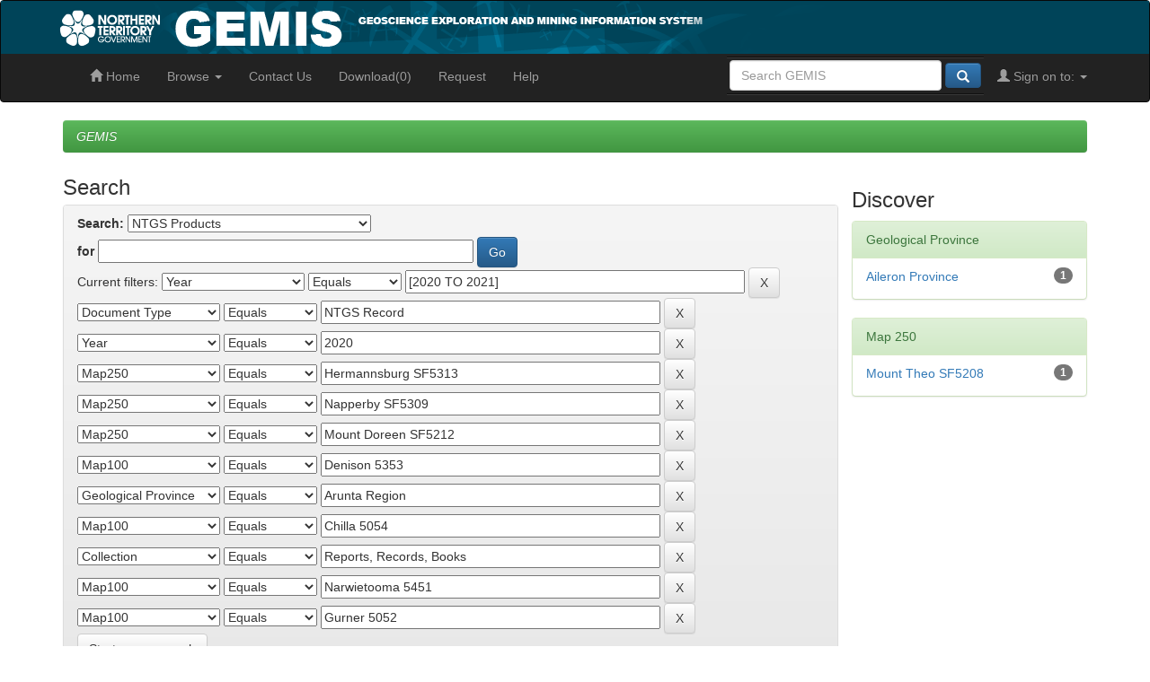

--- FILE ---
content_type: text/html;charset=UTF-8
request_url: https://geoscience.nt.gov.au/gemis/ntgsjspui/handle/1/81425/simple-search?query=&sort_by=score&order=desc&rpp=10&filter_field_1=dateIssued&filter_type_1=equals&filter_value_1=%5B2020+TO+2021%5D&filter_field_2=type&filter_type_2=equals&filter_value_2=NTGS+Record&filter_field_3=dateIssued&filter_type_3=equals&filter_value_3=2020&filter_field_4=isatmap250&filter_type_4=equals&filter_value_4=Hermannsburg+SF5313&filter_field_5=isatmap250&filter_type_5=equals&filter_value_5=Napperby+SF5309&filter_field_6=isatmap250&filter_type_6=equals&filter_value_6=Mount+Doreen+SF5212&filter_field_7=isatmap100&filter_type_7=equals&filter_value_7=Denison+5353&filter_field_8=province&filter_type_8=equals&filter_value_8=Arunta+Region&filter_field_9=isatmap100&filter_type_9=equals&filter_value_9=Chilla+5054&filter_field_10=collectionname&filter_type_10=equals&filter_value_10=Reports%2C+Records%2C+Books&filter_field_11=isatmap100&filter_type_11=equals&filter_value_11=Narwietooma+5451&etal=0&filtername=isatmap100&filterquery=Gurner+5052&filtertype=equals
body_size: 85070
content:


















<!DOCTYPE html PUBLIC "-//W3C//DTD XHTML 1.0 Transitional//EN" "http://www.w3.org/TR/xhtml1/DTD/xhtml1-transitional.dtd">
<html lang="en">
    <head>
        <title>GEMIS: Search</title>
        <meta http-equiv="Content-Type" content="text/html; charset=UTF-8" />
        <meta name="Generator" content="DSpace 6.4" />
        <meta name="viewport" content="width=device-width, initial-scale=1.0" />
        <link rel="shortcut icon" href="/gemis/ntgsjspui/favicon.ico" type="image/x-icon"/>
	<link rel="stylesheet" href="/gemis/ntgsjspui/static/css/jquery-ui/redmond/jquery-ui-1.12.1.css" type="text/css" />
        <link rel="stylesheet" href="/gemis/ntgsjspui/static/css/bootstrap/bootstrap.min.css" type="text/css" />
        <link rel="stylesheet" href="/gemis/ntgsjspui/static/css/bootstrap/bootstrap-theme.min.css" type="text/css" />
        <link rel="stylesheet" href="/gemis/ntgsjspui/static/css/bootstrap/dspace-theme.css" type="text/css" />

<link rel="stylesheet" href="/gemis/ntgsjspui/prosentient.css" type="text/css" />

        <link rel="search" type="application/opensearchdescription+xml" href="/gemis/ntgsjspui/open-search/description.xml" title="GEMIS"/>

        
	<script type='text/javascript' src="/gemis/ntgsjspui/static/js/jquery/jquery-3.4.1.min.js"></script>
	<script type='text/javascript' src='/gemis/ntgsjspui/static/js/jquery/jquery-ui-1.12.1.min.js'></script>
        <script type='text/javascript' src='/gemis/ntgsjspui/static/js/bootstrap/bootstrap.min.js'></script>
        <script type='text/javascript' src='/gemis/ntgsjspui/static/js/holder.js'></script>
        <script type="text/javascript" src="/gemis/ntgsjspui/utils.js"></script>
        <script type="text/javascript" src="/gemis/ntgsjspui/static/js/choice-support.js"> </script>
        <!-- Google tag (gtag.js) -->
<script async src="https://www.googletagmanager.com/gtag/js?id=G-3XN1NC009Q"></script>
<script>
  window.dataLayer = window.dataLayer || [];
  function gtag(){dataLayer.push(arguments);}
  gtag('js', new Date());

  gtag('config', 'G-3XN1NC009Q');
</script>


    
        <script type="text/javascript">
	var jQ = jQuery.noConflict();
	jQ(document).ready(function() {
		jQ( "#spellCheckQuery").click(function(){
			jQ("#query").val(jQ(this).attr('data-spell'));
			jQ("#main-query-submit").click();
		});
		jQ( "#filterquery" )
			.autocomplete({
				source: function( request, response ) {
					jQ.ajax({
						url: "/gemis/ntgsjspui/json/discovery/autocomplete?query=&filter_field_1=dateIssued&filter_type_1=equals&filter_value_1=%5B2020+TO+2021%5D&filter_field_2=type&filter_type_2=equals&filter_value_2=NTGS+Record&filter_field_3=dateIssued&filter_type_3=equals&filter_value_3=2020&filter_field_4=isatmap250&filter_type_4=equals&filter_value_4=Hermannsburg+SF5313&filter_field_5=isatmap250&filter_type_5=equals&filter_value_5=Napperby+SF5309&filter_field_6=isatmap250&filter_type_6=equals&filter_value_6=Mount+Doreen+SF5212&filter_field_7=isatmap100&filter_type_7=equals&filter_value_7=Denison+5353&filter_field_8=province&filter_type_8=equals&filter_value_8=Arunta+Region&filter_field_9=isatmap100&filter_type_9=equals&filter_value_9=Chilla+5054&filter_field_10=collectionname&filter_type_10=equals&filter_value_10=Reports%2C+Records%2C+Books&filter_field_11=isatmap100&filter_type_11=equals&filter_value_11=Narwietooma+5451&filter_field_12=isatmap100&filter_type_12=equals&filter_value_12=Gurner+5052",
						dataType: "json",
						cache: false,
						data: {
							auto_idx: jQ("#filtername").val(),
							auto_query: request.term,
							auto_sort: 'count',
							auto_type: jQ("#filtertype").val(),
							location: '1/81425'	
						},
						success: function( data ) {
							response( jQ.map( data.autocomplete, function( item ) {
								var tmp_val = item.authorityKey;
								if (tmp_val == null || tmp_val == '')
								{
									tmp_val = item.displayedValue;
								}
								return {
									label: escapeHtml(item.displayedValue) + " (" + item.count + ")",
									value: tmp_val
								};
							}))			
						}
					})
				}
			});
	});
	function validateFilters() {
		return document.getElementById("filterquery").value.length > 0;
	}
	// Generic HTML escape utility
	var escapeHtml = s => (s + '').replace(/[&<>"']/g, m => ({
		'&': '&amp;', '<': '&lt;', '>': '&gt;',
		'"': '&quot;', "'": '&#39;'
	})[m]);
</script>
    
    

<!-- HTML5 shim and Respond.js IE8 support of HTML5 elements and media queries -->
<!--[if lt IE 9]>
  <script src="/gemis/ntgsjspui/static/js/html5shiv.js"></script>
  <script src="/gemis/ntgsjspui/static/js/respond.min.js"></script>
<![endif]-->
<!--
#ejb2014 Prosentient cart scripts
-->
<script type="text/javascript"> 
//<![CDATA[


function addtablevalue(chk_id) {
    var checkelementname = "chk" + chk_id;
    //var checkelement = document.getElementsByName(checkelementname);
    var checkelement = document.getElementById(checkelementname);
    var anchorelementname = "pick" + chk_id;
    var sizelementname = "sizeofitem" + chk_id;
    //var anchors = document.getElementsByName(anchorelementname);
    var anchors = document.getElementById(anchorelementname);
    //var sizes = document.getElementsByName(sizelementname);
    var sizes = document.getElementById(sizelementname);
    //var size=sizes[0].innerHTML;
    var size = '';
    if (sizes != null)
       size = sizes.innerHTML;
    //var myAnchor = anchors[0];
    var myAnchor = anchors;
    var bool = checkelement.checked;
    var newEntry = myAnchor + ";" + size + "/////";
    if (bool)
    {
        setCookie(newEntry);
    }
    else    // delete the corresponding entry from the cookie
    {
        delFromCookie(newEntry);
    }
}
function delFromCookie(newEntry)  // also performs  the task of updating the cookie value after deleting individual values
{
    var cookieValue = getCookieValue();
    cookieValue = cookieValue.replace(newEntry, "");
    document.cookie = "itemList=" + escape(cookieValue) + "; path=/gemis/ntgsjspui;   expires=Tue, 19 Jan 2038 03:14:07 GMT;";
}
function setCookie(newEntry)   // also performs the task of updating cookie value with new entries
{
    var cookieValue = getCookieValue();
    if (cookieValue.indexOf(newEntry) === -1)
    {
        cookieValue += newEntry;
        document.cookie = "itemList=" + escape(cookieValue) + "; path=/gemis/ntgsjspui;   expires=Tue, 19 Jan 2038 03:14:07 GMT;";
    }
}
function getCookieValue()
{
     var allCookieValue ="";
    if (document.cookie === "")
        {
            document.cookie = "itemList=" + "" + "; path=/gemis/ntgsjspui;   expires=Tue, 19 Jan 2038 03:14:07 GMT;";
            document.cookie = "requestList=" + "" + "; path=/gemis/ntgsjspui;   expires=Tue, 19 Jan 2038 03:14:07 GMT;";
        }
    else if (document.cookie.indexOf("itemList=")!== -1 && document.cookie.indexOf("requestList=")===-1)
        {
            document.cookie = "requestList=" + "" + "; path=/gemis/ntgsjspui;   expires=Tue, 19 Jan 2038 03:14:07 GMT;";
        }
    else if (document.cookie.indexOf("itemList=") === -1 && document.cookie.indexOf("requestList=") !== -1)
        {
             document.cookie = "itemList=" + "" + "; path=/gemis/ntgsjspui;   expires=Tue, 19 Jan 2038 03:14:07 GMT;";
        }
    else
       {
         // Both cookies exist so do nothing
       }
    allCookieValue = document.cookie;
    var allCookieValueSplitArray = allCookieValue.split(";");
    var cookieValue = "";
     for (var i=0; i<allCookieValueSplitArray.length; i++)
        {
            if (allCookieValueSplitArray[i].indexOf("itemList=")!==-1)
                {
                    cookieValue = allCookieValueSplitArray[i];
                    cookieValue = cookieValue.substr(cookieValue.indexOf("=", 0) + 1, cookieValue.length - cookieValue.indexOf("=", 0) - 1);
                    cookieValue = unescape(cookieValue);
                    break;
                }
            else
                {
                    continue;
                }
        }
    return cookieValue;
}
function showCart() {
    var backUpCookieValue = getCookieValue();
    var cookieValue = getCookieValue();
    var cookieValueArray = cookieValue.split("/////");
    var files = new Array();
    var cart = window.open('', 'cart', 'width=850,height=600, menubar=yes,resize=yes, location=no,scrollbars=yes');   // assigning a window name to the cart window makes it possible for  no more than one instance of the cart to be opened
    cart.focus();                                                                     // sets the focus to the cart window even if it already exists
    cart.document.write("<!DOCTYPE html PUBLIC \"-//W3C//DTD XHTML 1.0 Transitional//EN\" \"http://www.w3.org/TR/xhtml1/DTD/xhtml1-transitional.dtd\">");
    //cart.document.body.innerHTML = '';                                                 // empties the existing cart before starting to write again
    //cart.document.open();
    cart.document.write("<html xmlns=\"http://www.w3.org/1999/xhtml\" lang=\"en\">\n<head>\n<title>\nYour Download Folder\n</title>\n <meta http-equiv=\"Content-Type\" content=\"text/html; charset=UTF-8\" /><link rel=\"javascript\" type=\"text/javascript\" href=\"/gemis/ntgsjspui/cart.js\" /><link rel=\"stylesheet\" type=\"text/css\" href=\"/gemis/ntgsjspui/cartstyle.css\" /></head>");
    var s = cart.document.createElement("script");
    s.type = "text/javascript";
    s.src = "/gemis/ntgsjspui/cart.js";
    s.defer = "defer"
    cart.document.getElementsByTagName("HEAD")[0].appendChild(s);
    cart.document.write("\n<body onload=\"setTimeout(function(){updateLastRow(window)}, 2000);\">\n<div id=\"wrapper\" align =\"center\"><div id=\"header\">\n </div><div id= \"content\" ><button  onclick=\"clearAll(window,'" + backUpCookieValue + "')\"> Clear All </button>\n<button onclick=\"selectAll(window,'" + backUpCookieValue + "')\"> Select All </button>\n<button onclick=\"updateCart()\"> Update Cart </button>\n")
    cart.document.write("<table id=\"cartlistitems\" style=\"table-layout: fixed; word-wrap: break-word;\"><th align =\"center\" width=\"150\"> Select </th> <th align =\"center\" width=\"400\">Filename</th> <th align =\"center\" width=\"250\">Size</th> \n");
    for (var i = 0; i < cookieValueArray.length - 1; i++)
    {
        files[i] = cookieValueArray[i].split(";");
        //alert("file"+i+":"+files[i]);
        // var newEntry = unescape(cookievalueArray[i])+ "/////";
        cart.document.write("<tr><td align =\"center\" ><input type=\"checkbox\" checked id=\"i" + i + "\" onclick=\"cookieManagementFromCart(" + i + ",'" + cookieValueArray[i] + "/////" + "',window)\"></input></td>");
        for (var j = 0; j < 2; j++)
        {
            cart.document.write("<td align =\"center\">");
            if (j == 0)
            {
                var entry = new String(unescape(files[i][j].toString()));
                var displayString = entry.substr(entry.lastIndexOf("/") + 1, entry.length - entry.lastIndexOf("/") - 1);
                cart.document.write(displayString);
            }
            else
            {
                cart.document.write(files[i][j]);
            }
            cart.document.write("</td>");
        }
        cart.document.write("</tr>\n");
    }
    cart.document.write("<tr id=\"finalRow\"><td id=\"displayPermission\" align =\"center\"></td> <td id=\"displayFileCount\" align =\"center\"></td><td id=\"displayTotalSize\" align =\"center\"></td></tr>\n");
    cart.document.write("</table>\n");
    cart.document.write("<form id=\"submitForm\" action=\"/gemis/ntgsjspui/mdownload.jsp\" method=\"post\" onsubmit=\"downloadSelected()\"><input type=\"hidden\" name=\"cookieValueString\"><input  type=\"submit\" name =\"submitButton\" value=\"Download Selected\" disabled=\"disabled\"></form>");
    cart.document.write("<i> <p id=\"disclaimer\">Your cart will automatically empty after a batch of files are downloaded</p></div>\n</div>\n");

   cart.document.write ("<" + "script>\n");





  cart.document.write ("<" + "/script>\n");
cart.document.write ("</body></html>")
    cart.document.close();
    cart.document.forms[0].submitButton.disabled = false; 
   //disclaimerElement.innerHTML = "<i>**** Please keep your download to a maximum of " + maxFiles + " files and a maximum size of " + maxSize + " mB</i>";
	return false;
}
function cookieManagementFromCart(iValue, newEntry, cart)  // performs cookie value and final row updatation as each checkbox on the cart gets checked/unchecked
{
    var newWindow = cart;
    var checkelementname = "i" + iValue;
    var checkelement = cart.document.getElementById(checkelementname);
    var bool = checkelement.checked;
    if (bool)
    {
        setCookie(newEntry);
    }
    else    // delete the corresponding entry from the cookie
    {
        delFromCookie(newEntry);
    }
    updateLastRow(newWindow);
}
function updateCart()
{
    showCart();
}
function clearAll(cart, backUpCookieValue)
{

    var cookieValueArray = backUpCookieValue.split("/////");
    for (var i = 0; i < cookieValueArray.length - 1; i++)
    {
        var checkelementname = "i" + i;
        if (cart.document.getElementById(checkelementname).checked == true)
        {
            cart.document.getElementById(checkelementname).checked = false;
            cookieManagementFromCart(i, cookieValueArray[i] + "/////", cart);
        }
        else
        {
            continue;
        }
    }
}
function selectAll(cart, backUpCookieValue)
{
    var cookieValueArray = backUpCookieValue.split("/////");
    for (var i = 0; i < cookieValueArray.length - 1; i++)
    {
        var checkelementname = "i" + i;
        if (cart.document.getElementById(checkelementname).checked == true)
        {
            continue;
        }
        else
        {
            cart.document.getElementById(checkelementname).checked = true;
            cookieManagementFromCart(i, cookieValueArray[i] + "/////", cart)
        }
    }
}

function dspacePageSelectAll()
{
    var i=0;
    for(i=0; ; i++)
        {
            var assignedId= "chk"+i;
           alert(assignedId);
            //alert(document.getElementById(assignedId));
            var checkElement = document.getElementById(assignedId);
            if(checkElement)
                {
                    document.getElementById(assignedId).checked=true;
                    addtablevalue(i);
                }
            else
                {
                    break;
                }
        }
}

function updateLastRow(cart)
{
    cart.document.forms[0].submitButton.disabled = true;
    var maxFiles = 200;
    var maxSize = 1000000;   // give file size in MB
    var totalSize = 0;
    var fileCount = 0;
    var fsizes = new Array();
    var cookieValue = getCookieValue();
    var cookieValueArray = cookieValue.split("/////");
    var files = new Array();
    for (var i = 0; i < cookieValueArray.length - 1; i++)
    {
        fileCount += 1;
        files[i] = cookieValueArray[i].split(";");
        for (var j = 0; j < 2; j++)
        {
            if (j == 0)
            {
                continue;
            }
            else
            {
                fsizes[i] = files[i][j].substring(files[i][j].indexOf(";") + 1, files[i][j].lastIndexOf("B") + 1).split(" ");
                if (fsizes[i][j].toLowerCase() == "mb")
                {
                    totalSize += parseFloat(fsizes[i][0]);
                }
                else
                {
                    if (fsizes[i][j].toLowerCase() == "kb")
                    {
                        totalSize += parseFloat(fsizes[i][0]) / 1000;
                    }
                    else
                    {
                        totalSize += parseFloat(fsizes[i][0]) / 1000000;
                    }
                }
            }
        }
    }
    var lastRowElement = cart.document.getElementById("finalRow");
    var displayPermission = cart.document.getElementById("displayPermission");
    var displayFileCount = cart.document.getElementById("displayFileCount");
    var displayTotalSize = cart.document.getElementById("displayTotalSize");
    //var disclaimerElement = cart.document.getElementById("disclaimer");
    if (fileCount <= maxFiles && totalSize <= maxSize)
    {
        if (fileCount == 0)
        {
            document.forms[0].submitButton.disabled = true;
        }
        else
        {
            document.forms[0].submitButton.disabled = false;
        }
        lastRowElement.style.backgroundColor = "#98C5AB";
        displayPermission.innerHTML = "<b>Allowed</b>";
    }
    else
    {
        document.forms[0].submitButton.disabled = true;
        lastRowElement.style.backgroundColor = "#CE7898";
        displayPermission.innerHTML = "<b>Not Allowed</b>";
    }
    displayFileCount.innerHTML = "<b>Total Files = " + fileCount + "<b>";
    displayTotalSize.innerHTML = "<b>Total Size = " + totalSize.toFixed(2) + " mB<b>";
    //disclaimerElement.innerHTML = "<i>**** Please keep your download to a maximum of " + maxFiles + " files and a maximum size of " + maxSize + " mB</i>";
    return;
}

function downloadSelected()
{
  var lastRowElement = document.getElementById("finalRow");
     if (lastRowElement === null)
         {
             alert("Please wait");
             return false;
         }
    document.forms[0].cookieValueString.value = "";
    var cookieValue = getCookieValue();
    var cookieValueArray = cookieValue.split("/////");
    var files = new Array();
    for (var i = 0; i < cookieValueArray.length - 1; i++)
    {
        files[i] = cookieValueArray[i].split(";");
        for (var j = 0; j < 2; j++)
        {
            if (j == 0)
            {
                document.forms[0].cookieValueString.value += files[i][j] + ";";
            }
            else
            {
                continue;
            }
        }
    }
}

function displayContextSpecificButtons()
{
var divId=document.getElementById("CustomProsentientButtons");
var rowExists = document.getElementById("chk0");
    if (divId)
    {
        if (!rowExists)
        {
                divId.innerHTML="<input type= \"button\"   value =\"Download Selected\" onclick=\"showCart()\">&nbsp;&nbsp;&nbsp;<input type= \"button\"   id=\"btn_addToRequestList\" value =\"Add to Request\" onclick=\"addToRequestList()\">&nbsp;&nbsp;&nbsp;<input type=\"button\" value=\"Clear Requests\" onclick=\"clearRequestListCookie()\"><form style=\"display:inline;\" name=\"requestForm\" action=\"/gemis/ntgsjspui/feedback/form.jsp\" method=\"get\" onsubmit=\"return submitRequestListVariable();\"> <input type=\"hidden\" name=\"requestList\"><input type=\"submit\" value=\"Submit Request\"></form>";
        }
        else
        {
                 divId.innerHTML="<input type= \"button\"   value =\"Download Selected\" onclick=\"showCart()\">&nbsp;&nbsp;&nbsp;<input type= \"button\"   id=\"btn_addToRequestList\" value =\"Add to Request\" onclick=\"addToRequestList()\">&nbsp;&nbsp;&nbsp;<input type=\"button\" value=\"Clear Requests\" onclick=\"clearRequestListCookie()\"><form style=\"display:inline;\" name=\"requestForm\" action=\"/gemis/ntgsjspui/feedback/form.jsp\" method=\"get\" onsubmit=\"return submitRequestListVariable();\">&nbsp; <input type=\"hidden\" name=\"requestList\"><input type=\"submit\" value=\"Review Requests\"></form>";
        }
    }
}


function byPassedSelectAll(changeid, urlList, sizeList)
{
    var urlListArray = urlList.split("__");
    var sizeListArray = sizeList.split("__");
    var newEntry ="";
    var size = "";
    $("#" + changeid).attr('value','Selected');
    $("#" + changeid).css('color','white');
    $("#" + changeid).css('background','#808080');


    for(i=0; i<urlListArray.length -1; i++)
        {
            size = sizeListArray[i]/1000000;
            size = size.toFixed(2);
            size = size + " MB";
            newEntry = urlListArray[i] + ";" + size + "/////";
            //alert("I am going to enter" + newEntry);
            setCookie(newEntry);

            var cookieValue = getCookieValue();
            var cookieValueArray = cookieValue.split("/////");
            $('#cart').text('Download(' +( cookieValueArray.length - 1) + ')');




        }
        var alerted = localStorage.getItem('downloadalert') || '';
        if (alerted != 'yes') {
	alert("Note: Add all files from multiple reports to your download cart by clicking on the 'Select' button in different reports.\n\nClick 'Download' in the top menu to review and download selected files.");
         localStorage.setItem('downloadalert','yes');
        }
}

function addToRequestList()
{
    var allCookieValue ="";
    if (document.cookie === "")
        {
            document.cookie = "itemList=" + "" + "; path=/gemis/ntgsjspui;   expires=Tue, 19 Jan 2038 03:14:07 GMT;";
            document.cookie = "requestList=" + "" + "; path=/gemis/ntgsjspui;   expires=Tue, 19 Jan 2038 03:14:07 GMT;";
        }
    else if (document.cookie.indexOf("itemList=")!== -1 && document.cookie.indexOf("requestList=")===-1)
        {
            document.cookie = "requestList=" + "" + "; path=/gemis/ntgsjspui;   expires=Tue, 19 Jan 2038 03:14:07 GMT;";
        }
    else if (document.cookie.indexOf("itemList=") === -1 && document.cookie.indexOf("requestList=") !== -1)
        {
             document.cookie = "itemList=" + "" + "; path=/gemis/ntgsjspui;   expires=Tue, 19 Jan 2038 03:14:07 GMT;";
        }
    else
       {
         // Both cookies exist so do nothing
       }
    allCookieValue = document.cookie;
    var allCookieValueSplitArray = allCookieValue.split(";");
    var cookieValue="";
    for (var i=0; i<allCookieValueSplitArray.length; i++)
        {
            if (allCookieValueSplitArray[i].indexOf("requestList=")!==-1)
                {
                    cookieValue = allCookieValueSplitArray[i];
                    cookieValue = cookieValue.substr(cookieValue.indexOf("=", 0) + 1, cookieValue.length - cookieValue.indexOf("=", 0) - 1);
                    break;
                }
            else
                {
                    continue;
                }
        }
     var newValue = getNewRequestListEntry();
     if (cookieValue.indexOf(newValue) === -1)
     {
       cookieValue += newValue + "__";
       document.cookie = "requestList=" + cookieValue + "; path=/gemis/ntgsjspui;   expires=Tue, 19 Jan 2038 03:14:07 GMT;";
     }
     //alert("You can add multiple reports to your request cart by clicking on the 'Add to Request' button in different reports.\n\nWhen you've selected all the reports you require click on the 'Submit Request' button, supply your contact details and click 'Send request'\n");          
	alert("Request copies of data or reports that are not scanned or are bigger than 1GB from the InfoCentre.\n\nData from multiple reports can be added to one request.\n\nClick 'Submit Request' to review and send your list.  All copies are free.  Please supply a portable hard drive (HDD) for requests over 60GB.\n\nSmall files can be downloaded by clicking on the file name or you can select multiple files from one or more reports to be saved to a download ZIP file.\n\n");
     return true;
}


// function getNewRequestListEntry()
// {
//     var str = location.toString();
//     var title="";  
//     var metadata ="";
//     var tdElements = document.getElementsByTagName("td");

//          for (var i=0; i<tdElements.length; i++)
//             {
//                   if (tdElements.item(i).className==="metadataFieldLabel" && tdElements.item(i).innerHTML.indexOf("Title:")!==-1 )
//                            {
//                                title = tdElements.item(i+1).innerHTML;
//                                    title = title.replace("&amp;"," and ").replace("?","");
//                                //alert(title);
//                                break;
//                            }
//              }
//         for (var i=0; i<tdElements.length; i++)
//              {
//                        if (tdElements.item(i).className==="metadataFieldLabel" && tdElements.item(i).innerHTML.indexOf("Report id")!==-1 )
//                            {
//                                metadata = tdElements.item(i+1).innerHTML;
//                                //alert(metadata);
//                                break;
//                            }
//               }
// var handle = str.substr(str.indexOf("handle", 0) + 7, str.length);
//       var newEntry= "title=" + title + "handle=" + handle + "metadata=" + metadata;
//       //alert (newEntry);
//       return newEntry;
// }

function getNewRequestListEntry()
{
    var str = location.toString();
    var title="";  
    var metadata ="";
    var tdElements = document.getElementsByTagName("td");

            for (var i=0; i<tdElements.length; i++)
                {
                    if (tdElements.item(i).className=="metadataFieldLabel dc_title")
                        {
                            console.log(tdElements.item(i).innerHTML);
                            title = tdElements.item(i+1).innerHTML;
                            title = title.replace("&amp;"," and ").replace("?","");
                        }
                }
            for (var i=0; i<tdElements.length; i++)
                {
                    if (tdElements.item(i).className==="metadataFieldLabel dc_identifier_govdoc" )
                        {
                            metadata = tdElements.item(i+1).innerHTML;
                        }
                }
    var handle = str.substr(str.indexOf("handle", 0) + 7, str.length);
    var newEntry= "title=" + title + "handle=" + handle + "metadata=" + metadata;
    return newEntry;
}


function submitRequestListVariableCart()
{
    var allCookieValue ="";
    if (document.cookie === "")
        {
            document.cookie = "itemList=" + "" + "; path=/gemis/ntgsjspui;   expires=Tue, 19 Jan 2038 03:14:07 GMT;";
            document.cookie = "requestList=" + "" + "; path=/gemis/ntgsjspui;   expires=Tue, 19 Jan 2038 03:14:07 GMT;";
        }
    else if (document.cookie.indexOf("itemList=")!== -1 && document.cookie.indexOf("requestList=")===-1)
        {
            document.cookie = "requestList=" + "" + "; path=/gemis/ntgsjspui;   expires=Tue, 19 Jan 2038 03:14:07 GMT;";
        }
    else if (document.cookie.indexOf("itemList=") === -1 && document.cookie.indexOf("requestList=") !== -1)
        {
             document.cookie = "itemList=" + "" + "; path=/gemis/ntgsjspui;   expires=Tue, 19 Jan 2038 03:14:07 GMT;";
        }
    else
       {
         // Both cookies exist so do nothing
       }
    allCookieValue = document.cookie;
    var allCookieValueSplitArray = allCookieValue.split(";");
    var cookieValue="";
    for (var i=0; i<allCookieValueSplitArray.length; i++)
        {
            if (allCookieValueSplitArray[i].indexOf("requestList=")!==-1)
                {
                    cookieValue = allCookieValueSplitArray[i];
                    cookieValue = cookieValue.substr(cookieValue.indexOf("=", 0) + 1, cookieValue.length - cookieValue.indexOf("=", 0) - 3);
                    break;
                }
            else
                {
                    continue;
                }
        }
        if (cookieValue === "")
            {
                alert("You have not requested any items. Please add items to your request before submitting.");
                return false;
            }
        else
            {
                document.requestFormCart.requestList.value = cookieValue;
                return true;
            }
                  
}


function submitRequestListVariable()
{
    var allCookieValue ="";
    if (document.cookie === "")
        {
            document.cookie = "itemList=" + "" + "; path=/gemis/ntgsjspui;   expires=Tue, 19 Jan 2038 03:14:07 GMT;";
            document.cookie = "requestList=" + "" + "; path=/gemis/ntgsjspui;   expires=Tue, 19 Jan 2038 03:14:07 GMT;";
        }
    else if (document.cookie.indexOf("itemList=")!== -1 && document.cookie.indexOf("requestList=")===-1)
        {
            document.cookie = "requestList=" + "" + "; path=/gemis/ntgsjspui;   expires=Tue, 19 Jan 2038 03:14:07 GMT;";
        }
    else if (document.cookie.indexOf("itemList=") === -1 && document.cookie.indexOf("requestList=") !== -1)
        {
             document.cookie = "itemList=" + "" + "; path=/gemis/ntgsjspui;   expires=Tue, 19 Jan 2038 03:14:07 GMT;";
        }
    else
       {
         // Both cookies exist so do nothing
       }
    allCookieValue = document.cookie;
    var allCookieValueSplitArray = allCookieValue.split(";");
    var cookieValue="";
    for (var i=0; i<allCookieValueSplitArray.length; i++)
        {
            if (allCookieValueSplitArray[i].indexOf("requestList=")!==-1)
                {
                    cookieValue = allCookieValueSplitArray[i];
                    cookieValue = cookieValue.substr(cookieValue.indexOf("=", 0) + 1, cookieValue.length - cookieValue.indexOf("=", 0) - 3);
                    break;
                }
            else
                {
                    continue;
                }
        }
        if (cookieValue === "")
            {
                alert("You have not requested any items. Please add items to your request before submitting.");
                return false;
            }
        else
            {
                document.requestForm.requestList.value = cookieValue;
                return true;
            }
                  
}
function clearRequestListCookie()   
{
   document.cookie = "requestList=" + "" + "; path=/gemis/ntgsjspui;   expires=Tue, 19 Jan 2038 03:14:07 GMT;";
}

function validateEmailAndClearRequestListCookie()  // called when the feedback form is submitted. Also clears the cookie for future use.
{
    var name = document.getElementById("tname").value;
    var email = document.getElementById("temail").value;
    if (name === "")
        {
            alert("Please enter a valid name");
            return false;
        }
     var mailformat = /^\w+([\.-]?\w+)*@\w+([\.-]?\w+)*(\.\w{2,3})+$/;
    if (email.match(mailformat))
        {
            clearRequestListCookie();
            return true;
        }
    else
        {
            alert("Please enter a valid email address and try again");
            document.requestForm.email.focus();
            return false;
        }
}
//function updateLastRowWithDelay(cart)
//{
//    var newWindow = cart;
//    setTimeout(function(){updateLastRow(newWindow)}, 2000);
//}

//]]>
</script>


<!--
#ejb2014 End Prosentient cart scripts
-->


    </head>

    
    
    <!--  <body class="undernavigation" onload="displayContextSpecificButtons()"> -->
    <body onload="displayContextSpecificButtons()">
<a class="sr-only" href="#content">Skip navigation</a>

							
							


<!-- <header class="navbar navbar-inverse navbar-fixed-top"> -->
<header class="navbar navbar-inverse">    
    

<div id="header" onload="displayContextSpecificButtons()">
  <div class="container">

    <div id="header-left">
        <a href="/gemis/ntgsjspui/community-list" title="GEMIS home">
            <img src="/gemis/ntgsjspui/image/gemislogo.png" style="border:0;margin-left:-15px;" />
        </a>
    </div><!-- /header-left -->
   
    
   </div>
</div>	

    
            <div class="container">
                

























       <div class="navbar-header">
         <button type="button" class="navbar-toggle" data-toggle="collapse" data-target=".navbar-collapse">
           <span class="icon-bar"></span>
           <span class="icon-bar"></span>
           <span class="icon-bar"></span>
         </button>
         <!--
         <a class="navbar-brand" href="/gemis/ntgsjspui/"><img height="25px" src="/gemis/ntgsjspui/image/dspace-logo-only.png" /></a>
         -->
       </div>
       <nav class="collapse navbar-collapse bs-navbar-collapse" role="navigation">
         <ul class="nav navbar-nav">
           <li class=""><a href="/gemis/ntgsjspui/community-list"><span class="glyphicon glyphicon-home"></span> Home</a></li>
                
           <li class="dropdown">
             <a href="#" class="dropdown-toggle" data-toggle="dropdown">Browse <b class="caret"></b></a>
             <ul class="dropdown-menu">
               <li><a href="/gemis/ntgsjspui/community-list">Collections</a></li>
				<li class="divider"></li>
        <li class="dropdown-header">Browse Items by:</li>
				
				
				
				      			<li><a href="/gemis/ntgsjspui/browse?type=corpauthor">Corporate Author</a></li>
					
				      			<li><a href="/gemis/ntgsjspui/browse?type=author">Author</a></li>
					
				      			<li><a href="/gemis/ntgsjspui/browse?type=holder">Title Holder/Company</a></li>
					
				      			<li><a href="/gemis/ntgsjspui/browse?type=subject">Subject</a></li>
					
				      			<li><a href="/gemis/ntgsjspui/browse?type=map100">1:100k mapsheet</a></li>
					
				      			<li><a href="/gemis/ntgsjspui/browse?type=map250">1:250k mapsheet</a></li>
					
				      			<li><a href="/gemis/ntgsjspui/browse?type=drillholename">Drillhole</a></li>
					
				      			<li><a href="/gemis/ntgsjspui/browse?type=province">Geological Province</a></li>
					
				      			<li><a href="/gemis/ntgsjspui/browse?type=mineprospect">Mine or Prospect</a></li>
					
				      			<li><a href="/gemis/ntgsjspui/browse?type=type">Document Type</a></li>
					
				      			<li><a href="/gemis/ntgsjspui/browse?type=mapscale">Map Scale</a></li>
					
				      			<li><a href="/gemis/ntgsjspui/browse?type=bottomholeformation">Bottom Hole Formation</a></li>
					
				      			<li><a href="/gemis/ntgsjspui/browse?type=surveyname">Survey Name</a></li>
					
				      			<li><a href="/gemis/ntgsjspui/browse?type=stratname">Stratigraphic Name</a></li>
					
				    
				

            </ul>
          </li>

	 <li><a href="https://infocentre.altarama.com/reft100.aspx?key=REQU" >Contact Us</a></li>
       <li><a id='cart' href="" onclick="showCart();return false;">Download</a></li>

<li>
         <a href="" onclick="submitRequestListVariableCart();document.getElementById('requestFormCartid').submit();return false;">Request</a>
         <form id="requestFormCartid" name="requestFormCart" action="/gemis/ntgsjspui/feedback/form.jsp" method="get" onsubmit="return submitRequestListVariableCart();">  
		 <input type="hidden" name="requestList" />
		 </form>
		  </li>


          <li class=""><script type="text/javascript">
<!-- Javascript starts here
document.write('<a href="#" onClick="var popupwin = window.open(\'/gemis/ntgsjspui/help/index.html\',\'dspacepopup\',\'height=600,width=550,resizable,scrollbars\');popupwin.focus();return false;">Help<\/a>');
// -->
</script><noscript><a href="/gemis/ntgsjspui/help/index.html" target="dspacepopup">Help</a></noscript></li>
       </ul>

 
 
       <div class="nav navbar-nav navbar-right">
		<ul class="nav navbar-nav navbar-right">
         <li class="dropdown">
         
             <a href="#" class="dropdown-toggle" data-toggle="dropdown"><span class="glyphicon glyphicon-user"></span> Sign on to: <b class="caret"></b></a>
	             
             <ul class="dropdown-menu">
               <li><a href="/gemis/ntgsjspui/mydspace">GEMIS</a></li>
               <li><a href="/gemis/ntgsjspui/subscribe">Receive email<br/>updates</a></li>
               <li><a href="/gemis/ntgsjspui/profile">Edit Profile</a></li>

		
             </ul>
           </li>
          </ul>
          
	
	<form method="get" action="/gemis/ntgsjspui/simple-search" class="navbar-form navbar-right">
	    <div class="form-group">
          <input type="text" class="form-control" placeholder="Search&nbsp;GEMIS" name="query" id="tequery" size="25"/>
        </div>
        <button type="submit" class="btn btn-primary"><span class="glyphicon glyphicon-search"></span></button>

	</form></div>
    </nav>

            </div>

</header>

<main id="content" role="main">




                

<div class="container">
    



  

<ol class="breadcrumb btn-success">

  <li><a href="/gemis/ntgsjspui/">GEMIS</a></li>

</ol>

</div>                



        
<div class="container">

    <div class="row">
    <div class="col-md-9">
	








































    

<h2>Search</h2>

<div class="discovery-search-form panel panel-default row">
    
	<div class="discovery-query panel-heading">
    <form action="simple-search" method="get">
        <label for="tlocation">
         	Search:
        </label>
        <select name="location" id="tlocation">

            <option value="/">All Collections</option>

            <option value="1/81425" selected="selected">
                NTGS Products
            </option>

            <option value="1/81426" >
                AGES abstracts and other papers
            </option>

            <option value="1/81427" >
                Digital Information Packages
            </option>

            <option value="1/81428" >
                Geophysical and Remote Sensing Data
            </option>

            <option value="1/81429" >
                HyLogger Data
            </option>

            <option value="1/81430" >
                Maps and Explanatory Notes
            </option>

            <option value="1/81432" >
                Reports, Records, Books
            </option>

        </select><br/>
        <label for="query">for</label>
        <input type="text" size="50" id="query" name="query" value=""/>
        <input type="submit" id="main-query-submit" class="btn btn-primary" value="Go" />
                  
        <input type="hidden" value="10" name="rpp" />
        <input type="hidden" value="score" name="sort_by" />
        <input type="hidden" value="desc" name="order" />
                                
		<div class="discovery-search-appliedFilters">
		<span>Current filters:</span>
		
			    <select id="filter_field_1" name="filter_field_1">
				<option value="report">Report ID</option><option value="type">Document Type</option><option value="author">Author</option><option value="title">Title</option><option value="drillholename">Drillhole</option><option value="minename">Mine or Prospect</option><option value="subject">Subject</option><option value="holder">Title Holder/Company</option><option value="abstract">Abstract</option><option value="tenure">Tenure</option><option value="stratname">Stratigraphy</option><option value="gisversion">GIS version</option><option value="province">Geological Province</option><option value="isatmap250">Map250</option><option value="isatmap100">Map100</option><option value="dateIssued" selected="selected">Year</option><option value="collectionname">Collection</option><option value="publisher">Publisher</option><option value="dateaccessioned">Date Added</option>
				</select>
				<select id="filter_type_1" name="filter_type_1">
				<option value="equals" selected="selected">Equals</option><option value="contains">Contains</option><option value="authority">ID</option><option value="notequals">Not Equals</option><option value="notcontains">Not Contains</option><option value="notauthority">Not ID</option>
				</select>
				<input type="text" id="filter_value_1" name="filter_value_1" value="[2020&#x20;TO&#x20;2021]" size="45"/>
				<input class="btn btn-default" type="submit" id="submit_filter_remove_1" name="submit_filter_remove_1" value="X" />
				<br/>
				
			    <select id="filter_field_2" name="filter_field_2">
				<option value="report">Report ID</option><option value="type" selected="selected">Document Type</option><option value="author">Author</option><option value="title">Title</option><option value="drillholename">Drillhole</option><option value="minename">Mine or Prospect</option><option value="subject">Subject</option><option value="holder">Title Holder/Company</option><option value="abstract">Abstract</option><option value="tenure">Tenure</option><option value="stratname">Stratigraphy</option><option value="gisversion">GIS version</option><option value="province">Geological Province</option><option value="isatmap250">Map250</option><option value="isatmap100">Map100</option><option value="dateIssued">Year</option><option value="collectionname">Collection</option><option value="publisher">Publisher</option><option value="dateaccessioned">Date Added</option>
				</select>
				<select id="filter_type_2" name="filter_type_2">
				<option value="equals" selected="selected">Equals</option><option value="contains">Contains</option><option value="authority">ID</option><option value="notequals">Not Equals</option><option value="notcontains">Not Contains</option><option value="notauthority">Not ID</option>
				</select>
				<input type="text" id="filter_value_2" name="filter_value_2" value="NTGS&#x20;Record" size="45"/>
				<input class="btn btn-default" type="submit" id="submit_filter_remove_2" name="submit_filter_remove_2" value="X" />
				<br/>
				
			    <select id="filter_field_3" name="filter_field_3">
				<option value="report">Report ID</option><option value="type">Document Type</option><option value="author">Author</option><option value="title">Title</option><option value="drillholename">Drillhole</option><option value="minename">Mine or Prospect</option><option value="subject">Subject</option><option value="holder">Title Holder/Company</option><option value="abstract">Abstract</option><option value="tenure">Tenure</option><option value="stratname">Stratigraphy</option><option value="gisversion">GIS version</option><option value="province">Geological Province</option><option value="isatmap250">Map250</option><option value="isatmap100">Map100</option><option value="dateIssued" selected="selected">Year</option><option value="collectionname">Collection</option><option value="publisher">Publisher</option><option value="dateaccessioned">Date Added</option>
				</select>
				<select id="filter_type_3" name="filter_type_3">
				<option value="equals" selected="selected">Equals</option><option value="contains">Contains</option><option value="authority">ID</option><option value="notequals">Not Equals</option><option value="notcontains">Not Contains</option><option value="notauthority">Not ID</option>
				</select>
				<input type="text" id="filter_value_3" name="filter_value_3" value="2020" size="45"/>
				<input class="btn btn-default" type="submit" id="submit_filter_remove_3" name="submit_filter_remove_3" value="X" />
				<br/>
				
			    <select id="filter_field_4" name="filter_field_4">
				<option value="report">Report ID</option><option value="type">Document Type</option><option value="author">Author</option><option value="title">Title</option><option value="drillholename">Drillhole</option><option value="minename">Mine or Prospect</option><option value="subject">Subject</option><option value="holder">Title Holder/Company</option><option value="abstract">Abstract</option><option value="tenure">Tenure</option><option value="stratname">Stratigraphy</option><option value="gisversion">GIS version</option><option value="province">Geological Province</option><option value="isatmap250" selected="selected">Map250</option><option value="isatmap100">Map100</option><option value="dateIssued">Year</option><option value="collectionname">Collection</option><option value="publisher">Publisher</option><option value="dateaccessioned">Date Added</option>
				</select>
				<select id="filter_type_4" name="filter_type_4">
				<option value="equals" selected="selected">Equals</option><option value="contains">Contains</option><option value="authority">ID</option><option value="notequals">Not Equals</option><option value="notcontains">Not Contains</option><option value="notauthority">Not ID</option>
				</select>
				<input type="text" id="filter_value_4" name="filter_value_4" value="Hermannsburg&#x20;SF5313" size="45"/>
				<input class="btn btn-default" type="submit" id="submit_filter_remove_4" name="submit_filter_remove_4" value="X" />
				<br/>
				
			    <select id="filter_field_5" name="filter_field_5">
				<option value="report">Report ID</option><option value="type">Document Type</option><option value="author">Author</option><option value="title">Title</option><option value="drillholename">Drillhole</option><option value="minename">Mine or Prospect</option><option value="subject">Subject</option><option value="holder">Title Holder/Company</option><option value="abstract">Abstract</option><option value="tenure">Tenure</option><option value="stratname">Stratigraphy</option><option value="gisversion">GIS version</option><option value="province">Geological Province</option><option value="isatmap250" selected="selected">Map250</option><option value="isatmap100">Map100</option><option value="dateIssued">Year</option><option value="collectionname">Collection</option><option value="publisher">Publisher</option><option value="dateaccessioned">Date Added</option>
				</select>
				<select id="filter_type_5" name="filter_type_5">
				<option value="equals" selected="selected">Equals</option><option value="contains">Contains</option><option value="authority">ID</option><option value="notequals">Not Equals</option><option value="notcontains">Not Contains</option><option value="notauthority">Not ID</option>
				</select>
				<input type="text" id="filter_value_5" name="filter_value_5" value="Napperby&#x20;SF5309" size="45"/>
				<input class="btn btn-default" type="submit" id="submit_filter_remove_5" name="submit_filter_remove_5" value="X" />
				<br/>
				
			    <select id="filter_field_6" name="filter_field_6">
				<option value="report">Report ID</option><option value="type">Document Type</option><option value="author">Author</option><option value="title">Title</option><option value="drillholename">Drillhole</option><option value="minename">Mine or Prospect</option><option value="subject">Subject</option><option value="holder">Title Holder/Company</option><option value="abstract">Abstract</option><option value="tenure">Tenure</option><option value="stratname">Stratigraphy</option><option value="gisversion">GIS version</option><option value="province">Geological Province</option><option value="isatmap250" selected="selected">Map250</option><option value="isatmap100">Map100</option><option value="dateIssued">Year</option><option value="collectionname">Collection</option><option value="publisher">Publisher</option><option value="dateaccessioned">Date Added</option>
				</select>
				<select id="filter_type_6" name="filter_type_6">
				<option value="equals" selected="selected">Equals</option><option value="contains">Contains</option><option value="authority">ID</option><option value="notequals">Not Equals</option><option value="notcontains">Not Contains</option><option value="notauthority">Not ID</option>
				</select>
				<input type="text" id="filter_value_6" name="filter_value_6" value="Mount&#x20;Doreen&#x20;SF5212" size="45"/>
				<input class="btn btn-default" type="submit" id="submit_filter_remove_6" name="submit_filter_remove_6" value="X" />
				<br/>
				
			    <select id="filter_field_7" name="filter_field_7">
				<option value="report">Report ID</option><option value="type">Document Type</option><option value="author">Author</option><option value="title">Title</option><option value="drillholename">Drillhole</option><option value="minename">Mine or Prospect</option><option value="subject">Subject</option><option value="holder">Title Holder/Company</option><option value="abstract">Abstract</option><option value="tenure">Tenure</option><option value="stratname">Stratigraphy</option><option value="gisversion">GIS version</option><option value="province">Geological Province</option><option value="isatmap250">Map250</option><option value="isatmap100" selected="selected">Map100</option><option value="dateIssued">Year</option><option value="collectionname">Collection</option><option value="publisher">Publisher</option><option value="dateaccessioned">Date Added</option>
				</select>
				<select id="filter_type_7" name="filter_type_7">
				<option value="equals" selected="selected">Equals</option><option value="contains">Contains</option><option value="authority">ID</option><option value="notequals">Not Equals</option><option value="notcontains">Not Contains</option><option value="notauthority">Not ID</option>
				</select>
				<input type="text" id="filter_value_7" name="filter_value_7" value="Denison&#x20;5353" size="45"/>
				<input class="btn btn-default" type="submit" id="submit_filter_remove_7" name="submit_filter_remove_7" value="X" />
				<br/>
				
			    <select id="filter_field_8" name="filter_field_8">
				<option value="report">Report ID</option><option value="type">Document Type</option><option value="author">Author</option><option value="title">Title</option><option value="drillholename">Drillhole</option><option value="minename">Mine or Prospect</option><option value="subject">Subject</option><option value="holder">Title Holder/Company</option><option value="abstract">Abstract</option><option value="tenure">Tenure</option><option value="stratname">Stratigraphy</option><option value="gisversion">GIS version</option><option value="province" selected="selected">Geological Province</option><option value="isatmap250">Map250</option><option value="isatmap100">Map100</option><option value="dateIssued">Year</option><option value="collectionname">Collection</option><option value="publisher">Publisher</option><option value="dateaccessioned">Date Added</option>
				</select>
				<select id="filter_type_8" name="filter_type_8">
				<option value="equals" selected="selected">Equals</option><option value="contains">Contains</option><option value="authority">ID</option><option value="notequals">Not Equals</option><option value="notcontains">Not Contains</option><option value="notauthority">Not ID</option>
				</select>
				<input type="text" id="filter_value_8" name="filter_value_8" value="Arunta&#x20;Region" size="45"/>
				<input class="btn btn-default" type="submit" id="submit_filter_remove_8" name="submit_filter_remove_8" value="X" />
				<br/>
				
			    <select id="filter_field_9" name="filter_field_9">
				<option value="report">Report ID</option><option value="type">Document Type</option><option value="author">Author</option><option value="title">Title</option><option value="drillholename">Drillhole</option><option value="minename">Mine or Prospect</option><option value="subject">Subject</option><option value="holder">Title Holder/Company</option><option value="abstract">Abstract</option><option value="tenure">Tenure</option><option value="stratname">Stratigraphy</option><option value="gisversion">GIS version</option><option value="province">Geological Province</option><option value="isatmap250">Map250</option><option value="isatmap100" selected="selected">Map100</option><option value="dateIssued">Year</option><option value="collectionname">Collection</option><option value="publisher">Publisher</option><option value="dateaccessioned">Date Added</option>
				</select>
				<select id="filter_type_9" name="filter_type_9">
				<option value="equals" selected="selected">Equals</option><option value="contains">Contains</option><option value="authority">ID</option><option value="notequals">Not Equals</option><option value="notcontains">Not Contains</option><option value="notauthority">Not ID</option>
				</select>
				<input type="text" id="filter_value_9" name="filter_value_9" value="Chilla&#x20;5054" size="45"/>
				<input class="btn btn-default" type="submit" id="submit_filter_remove_9" name="submit_filter_remove_9" value="X" />
				<br/>
				
			    <select id="filter_field_10" name="filter_field_10">
				<option value="report">Report ID</option><option value="type">Document Type</option><option value="author">Author</option><option value="title">Title</option><option value="drillholename">Drillhole</option><option value="minename">Mine or Prospect</option><option value="subject">Subject</option><option value="holder">Title Holder/Company</option><option value="abstract">Abstract</option><option value="tenure">Tenure</option><option value="stratname">Stratigraphy</option><option value="gisversion">GIS version</option><option value="province">Geological Province</option><option value="isatmap250">Map250</option><option value="isatmap100">Map100</option><option value="dateIssued">Year</option><option value="collectionname" selected="selected">Collection</option><option value="publisher">Publisher</option><option value="dateaccessioned">Date Added</option>
				</select>
				<select id="filter_type_10" name="filter_type_10">
				<option value="equals" selected="selected">Equals</option><option value="contains">Contains</option><option value="authority">ID</option><option value="notequals">Not Equals</option><option value="notcontains">Not Contains</option><option value="notauthority">Not ID</option>
				</select>
				<input type="text" id="filter_value_10" name="filter_value_10" value="Reports,&#x20;Records,&#x20;Books" size="45"/>
				<input class="btn btn-default" type="submit" id="submit_filter_remove_10" name="submit_filter_remove_10" value="X" />
				<br/>
				
			    <select id="filter_field_11" name="filter_field_11">
				<option value="report">Report ID</option><option value="type">Document Type</option><option value="author">Author</option><option value="title">Title</option><option value="drillholename">Drillhole</option><option value="minename">Mine or Prospect</option><option value="subject">Subject</option><option value="holder">Title Holder/Company</option><option value="abstract">Abstract</option><option value="tenure">Tenure</option><option value="stratname">Stratigraphy</option><option value="gisversion">GIS version</option><option value="province">Geological Province</option><option value="isatmap250">Map250</option><option value="isatmap100" selected="selected">Map100</option><option value="dateIssued">Year</option><option value="collectionname">Collection</option><option value="publisher">Publisher</option><option value="dateaccessioned">Date Added</option>
				</select>
				<select id="filter_type_11" name="filter_type_11">
				<option value="equals" selected="selected">Equals</option><option value="contains">Contains</option><option value="authority">ID</option><option value="notequals">Not Equals</option><option value="notcontains">Not Contains</option><option value="notauthority">Not ID</option>
				</select>
				<input type="text" id="filter_value_11" name="filter_value_11" value="Narwietooma&#x20;5451" size="45"/>
				<input class="btn btn-default" type="submit" id="submit_filter_remove_11" name="submit_filter_remove_11" value="X" />
				<br/>
				
			    <select id="filter_field_12" name="filter_field_12">
				<option value="report">Report ID</option><option value="type">Document Type</option><option value="author">Author</option><option value="title">Title</option><option value="drillholename">Drillhole</option><option value="minename">Mine or Prospect</option><option value="subject">Subject</option><option value="holder">Title Holder/Company</option><option value="abstract">Abstract</option><option value="tenure">Tenure</option><option value="stratname">Stratigraphy</option><option value="gisversion">GIS version</option><option value="province">Geological Province</option><option value="isatmap250">Map250</option><option value="isatmap100" selected="selected">Map100</option><option value="dateIssued">Year</option><option value="collectionname">Collection</option><option value="publisher">Publisher</option><option value="dateaccessioned">Date Added</option>
				</select>
				<select id="filter_type_12" name="filter_type_12">
				<option value="equals" selected="selected">Equals</option><option value="contains">Contains</option><option value="authority">ID</option><option value="notequals">Not Equals</option><option value="notcontains">Not Contains</option><option value="notauthority">Not ID</option>
				</select>
				<input type="text" id="filter_value_12" name="filter_value_12" value="Gurner&#x20;5052" size="45"/>
				<input class="btn btn-default" type="submit" id="submit_filter_remove_12" name="submit_filter_remove_12" value="X" />
				<br/>
				
		</div>

<a class="btn btn-default" href="/gemis/ntgsjspui/simple-search">Start a new search</a>	
		</form>
		</div>

		<div class="discovery-search-filters panel-body">
		<h5>Add filters:</h5>
		<p class="discovery-search-filters-hint">Use filters to refine the search results.</p>
		<form action="simple-search" method="get">
		<input type="hidden" value="1&#x2F;81425" name="location" />
		<input type="hidden" value="" name="query" />
		
				    <input type="hidden" id="filter_field_1" name="filter_field_1" value="dateIssued" />
					<input type="hidden" id="filter_type_1" name="filter_type_1" value="equals" />
					<input type="hidden" id="filter_value_1" name="filter_value_1" value="[2020&#x20;TO&#x20;2021]" />
					
				    <input type="hidden" id="filter_field_2" name="filter_field_2" value="type" />
					<input type="hidden" id="filter_type_2" name="filter_type_2" value="equals" />
					<input type="hidden" id="filter_value_2" name="filter_value_2" value="NTGS&#x20;Record" />
					
				    <input type="hidden" id="filter_field_3" name="filter_field_3" value="dateIssued" />
					<input type="hidden" id="filter_type_3" name="filter_type_3" value="equals" />
					<input type="hidden" id="filter_value_3" name="filter_value_3" value="2020" />
					
				    <input type="hidden" id="filter_field_4" name="filter_field_4" value="isatmap250" />
					<input type="hidden" id="filter_type_4" name="filter_type_4" value="equals" />
					<input type="hidden" id="filter_value_4" name="filter_value_4" value="Hermannsburg&#x20;SF5313" />
					
				    <input type="hidden" id="filter_field_5" name="filter_field_5" value="isatmap250" />
					<input type="hidden" id="filter_type_5" name="filter_type_5" value="equals" />
					<input type="hidden" id="filter_value_5" name="filter_value_5" value="Napperby&#x20;SF5309" />
					
				    <input type="hidden" id="filter_field_6" name="filter_field_6" value="isatmap250" />
					<input type="hidden" id="filter_type_6" name="filter_type_6" value="equals" />
					<input type="hidden" id="filter_value_6" name="filter_value_6" value="Mount&#x20;Doreen&#x20;SF5212" />
					
				    <input type="hidden" id="filter_field_7" name="filter_field_7" value="isatmap100" />
					<input type="hidden" id="filter_type_7" name="filter_type_7" value="equals" />
					<input type="hidden" id="filter_value_7" name="filter_value_7" value="Denison&#x20;5353" />
					
				    <input type="hidden" id="filter_field_8" name="filter_field_8" value="province" />
					<input type="hidden" id="filter_type_8" name="filter_type_8" value="equals" />
					<input type="hidden" id="filter_value_8" name="filter_value_8" value="Arunta&#x20;Region" />
					
				    <input type="hidden" id="filter_field_9" name="filter_field_9" value="isatmap100" />
					<input type="hidden" id="filter_type_9" name="filter_type_9" value="equals" />
					<input type="hidden" id="filter_value_9" name="filter_value_9" value="Chilla&#x20;5054" />
					
				    <input type="hidden" id="filter_field_10" name="filter_field_10" value="collectionname" />
					<input type="hidden" id="filter_type_10" name="filter_type_10" value="equals" />
					<input type="hidden" id="filter_value_10" name="filter_value_10" value="Reports,&#x20;Records,&#x20;Books" />
					
				    <input type="hidden" id="filter_field_11" name="filter_field_11" value="isatmap100" />
					<input type="hidden" id="filter_type_11" name="filter_type_11" value="equals" />
					<input type="hidden" id="filter_value_11" name="filter_value_11" value="Narwietooma&#x20;5451" />
					
				    <input type="hidden" id="filter_field_12" name="filter_field_12" value="isatmap100" />
					<input type="hidden" id="filter_type_12" name="filter_type_12" value="equals" />
					<input type="hidden" id="filter_value_12" name="filter_value_12" value="Gurner&#x20;5052" />
					
		<select id="filtername" name="filtername">
		<option value="report">Report ID</option><option value="type">Document Type</option><option value="author">Author</option><option value="title">Title</option><option value="drillholename">Drillhole</option><option value="minename">Mine or Prospect</option><option value="subject">Subject</option><option value="holder">Title Holder/Company</option><option value="abstract">Abstract</option><option value="tenure">Tenure</option><option value="stratname">Stratigraphy</option><option value="gisversion">GIS version</option><option value="province">Geological Province</option><option value="isatmap250">Map250</option><option value="isatmap100">Map100</option><option value="dateIssued">Year</option><option value="collectionname">Collection</option><option value="publisher">Publisher</option><option value="dateaccessioned">Date Added</option>
		</select>
		<select id="filtertype" name="filtertype">
		<option value="equals">Equals</option><option value="contains">Contains</option><option value="authority">ID</option><option value="notequals">Not Equals</option><option value="notcontains">Not Contains</option><option value="notauthority">Not ID</option>
		</select>
		<input type="text" id="filterquery" name="filterquery" size="45" required="required" />
		<input type="hidden" value="10" name="rpp" />
		<input type="hidden" value="score" name="sort_by" />
		<input type="hidden" value="desc" name="order" />
		<input class="btn btn-default" type="submit" value="Add" onclick="return validateFilters()" />
		</form>
		</div>        

        
   <div class="discovery-pagination-controls panel-footer">
   <form action="simple-search" method="get">
   <input type="hidden" value="1&#x2F;81425" name="location" />
   <input type="hidden" value="" name="query" />
	
				    <input type="hidden" id="filter_field_1" name="filter_field_1" value="dateIssued" />
					<input type="hidden" id="filter_type_1" name="filter_type_1" value="equals" />
					<input type="hidden" id="filter_value_1" name="filter_value_1" value="[2020&#x20;TO&#x20;2021]" />
					
				    <input type="hidden" id="filter_field_2" name="filter_field_2" value="type" />
					<input type="hidden" id="filter_type_2" name="filter_type_2" value="equals" />
					<input type="hidden" id="filter_value_2" name="filter_value_2" value="NTGS&#x20;Record" />
					
				    <input type="hidden" id="filter_field_3" name="filter_field_3" value="dateIssued" />
					<input type="hidden" id="filter_type_3" name="filter_type_3" value="equals" />
					<input type="hidden" id="filter_value_3" name="filter_value_3" value="2020" />
					
				    <input type="hidden" id="filter_field_4" name="filter_field_4" value="isatmap250" />
					<input type="hidden" id="filter_type_4" name="filter_type_4" value="equals" />
					<input type="hidden" id="filter_value_4" name="filter_value_4" value="Hermannsburg&#x20;SF5313" />
					
				    <input type="hidden" id="filter_field_5" name="filter_field_5" value="isatmap250" />
					<input type="hidden" id="filter_type_5" name="filter_type_5" value="equals" />
					<input type="hidden" id="filter_value_5" name="filter_value_5" value="Napperby&#x20;SF5309" />
					
				    <input type="hidden" id="filter_field_6" name="filter_field_6" value="isatmap250" />
					<input type="hidden" id="filter_type_6" name="filter_type_6" value="equals" />
					<input type="hidden" id="filter_value_6" name="filter_value_6" value="Mount&#x20;Doreen&#x20;SF5212" />
					
				    <input type="hidden" id="filter_field_7" name="filter_field_7" value="isatmap100" />
					<input type="hidden" id="filter_type_7" name="filter_type_7" value="equals" />
					<input type="hidden" id="filter_value_7" name="filter_value_7" value="Denison&#x20;5353" />
					
				    <input type="hidden" id="filter_field_8" name="filter_field_8" value="province" />
					<input type="hidden" id="filter_type_8" name="filter_type_8" value="equals" />
					<input type="hidden" id="filter_value_8" name="filter_value_8" value="Arunta&#x20;Region" />
					
				    <input type="hidden" id="filter_field_9" name="filter_field_9" value="isatmap100" />
					<input type="hidden" id="filter_type_9" name="filter_type_9" value="equals" />
					<input type="hidden" id="filter_value_9" name="filter_value_9" value="Chilla&#x20;5054" />
					
				    <input type="hidden" id="filter_field_10" name="filter_field_10" value="collectionname" />
					<input type="hidden" id="filter_type_10" name="filter_type_10" value="equals" />
					<input type="hidden" id="filter_value_10" name="filter_value_10" value="Reports,&#x20;Records,&#x20;Books" />
					
				    <input type="hidden" id="filter_field_11" name="filter_field_11" value="isatmap100" />
					<input type="hidden" id="filter_type_11" name="filter_type_11" value="equals" />
					<input type="hidden" id="filter_value_11" name="filter_value_11" value="Narwietooma&#x20;5451" />
					
				    <input type="hidden" id="filter_field_12" name="filter_field_12" value="isatmap100" />
					<input type="hidden" id="filter_type_12" name="filter_type_12" value="equals" />
					<input type="hidden" id="filter_value_12" name="filter_value_12" value="Gurner&#x20;5052" />
						
           <label for="rpp">Results/Page</label>
           <select name="rpp" id="rpp">

                   <option value="5" >5</option>

                   <option value="10" selected="selected">10</option>

                   <option value="15" >15</option>

                   <option value="20" >20</option>

                   <option value="25" >25</option>

                   <option value="30" >30</option>

                   <option value="35" >35</option>

                   <option value="40" >40</option>

                   <option value="45" >45</option>

                   <option value="50" >50</option>

                   <option value="55" >55</option>

                   <option value="60" >60</option>

                   <option value="65" >65</option>

                   <option value="70" >70</option>

                   <option value="75" >75</option>

                   <option value="80" >80</option>

                   <option value="85" >85</option>

                   <option value="90" >90</option>

                   <option value="95" >95</option>

                   <option value="100" >100</option>

           </select>
           &nbsp;|&nbsp;

               <label for="sort_by">Sort items by</label>
               <select name="sort_by" id="sort_by">
                   <option value="score">Relevance</option>
 <option value="dc.title_sort" >Title</option> <option value="dc.date.issued_dt" >Year</option> <option value="dc.date.available_dt" >Date Added</option> <option value="dc.identifier.govdoc_sort" >Report ID</option>
               </select>

           <label for="order">In order</label>
           <select name="order" id="order">
               <option value="ASC" >Ascending</option>
               <option value="DESC" selected="selected">Descending</option>
           </select>
           <label for="etal">Authors/record</label>
           <select name="etal" id="etal">

               <option value="0" selected="selected">All</option>
<option value="1" >1</option>
                       <option value="5" >5</option>

                       <option value="10" >10</option>

                       <option value="15" >15</option>

                       <option value="20" >20</option>

                       <option value="25" >25</option>

                       <option value="30" >30</option>

                       <option value="35" >35</option>

                       <option value="40" >40</option>

                       <option value="45" >45</option>

                       <option value="50" >50</option>

           </select>
           <input class="btn btn-default" type="submit" name="submit_search" value="Update" />


</form>
   </div>
</div>   


   <center>
<table style="border:0;"><tbody title="export options"><tr><td>

   <form target="_blank" method="get" action="/gemis/exportsearch.php">
  
                                    <input type="hidden" id="filter_field_1" name="filter_field_1" value="dateIssued" />
                                        <input type="hidden" id="filter_type_1" name="filter_type_1" value="equals" />
                                        <input type="hidden" id="filter_value_1" name="filter_value_1" value="[2020 TO 2021]" />
                                        
                                    <input type="hidden" id="filter_field_2" name="filter_field_2" value="type" />
                                        <input type="hidden" id="filter_type_2" name="filter_type_2" value="equals" />
                                        <input type="hidden" id="filter_value_2" name="filter_value_2" value="NTGS Record" />
                                        
                                    <input type="hidden" id="filter_field_3" name="filter_field_3" value="dateIssued" />
                                        <input type="hidden" id="filter_type_3" name="filter_type_3" value="equals" />
                                        <input type="hidden" id="filter_value_3" name="filter_value_3" value="2020" />
                                        
                                    <input type="hidden" id="filter_field_4" name="filter_field_4" value="isatmap250" />
                                        <input type="hidden" id="filter_type_4" name="filter_type_4" value="equals" />
                                        <input type="hidden" id="filter_value_4" name="filter_value_4" value="Hermannsburg SF5313" />
                                        
                                    <input type="hidden" id="filter_field_5" name="filter_field_5" value="isatmap250" />
                                        <input type="hidden" id="filter_type_5" name="filter_type_5" value="equals" />
                                        <input type="hidden" id="filter_value_5" name="filter_value_5" value="Napperby SF5309" />
                                        
                                    <input type="hidden" id="filter_field_6" name="filter_field_6" value="isatmap250" />
                                        <input type="hidden" id="filter_type_6" name="filter_type_6" value="equals" />
                                        <input type="hidden" id="filter_value_6" name="filter_value_6" value="Mount Doreen SF5212" />
                                        
                                    <input type="hidden" id="filter_field_7" name="filter_field_7" value="isatmap100" />
                                        <input type="hidden" id="filter_type_7" name="filter_type_7" value="equals" />
                                        <input type="hidden" id="filter_value_7" name="filter_value_7" value="Denison 5353" />
                                        
                                    <input type="hidden" id="filter_field_8" name="filter_field_8" value="province" />
                                        <input type="hidden" id="filter_type_8" name="filter_type_8" value="equals" />
                                        <input type="hidden" id="filter_value_8" name="filter_value_8" value="Arunta Region" />
                                        
                                    <input type="hidden" id="filter_field_9" name="filter_field_9" value="isatmap100" />
                                        <input type="hidden" id="filter_type_9" name="filter_type_9" value="equals" />
                                        <input type="hidden" id="filter_value_9" name="filter_value_9" value="Chilla 5054" />
                                        
                                    <input type="hidden" id="filter_field_10" name="filter_field_10" value="collectionname" />
                                        <input type="hidden" id="filter_type_10" name="filter_type_10" value="equals" />
                                        <input type="hidden" id="filter_value_10" name="filter_value_10" value="Reports, Records, Books" />
                                        
                                    <input type="hidden" id="filter_field_11" name="filter_field_11" value="isatmap100" />
                                        <input type="hidden" id="filter_type_11" name="filter_type_11" value="equals" />
                                        <input type="hidden" id="filter_value_11" name="filter_value_11" value="Narwietooma 5451" />
                                        
                                    <input type="hidden" id="filter_field_12" name="filter_field_12" value="isatmap100" />
                                        <input type="hidden" id="filter_type_12" name="filter_type_12" value="equals" />
                                        <input type="hidden" id="filter_value_12" name="filter_value_12" value="Gurner 5052" />
                                        



<input type="hidden" name="query" value="" /><input type="submit" name="submit" value="Save to Endnote/RefWorks" /></form>
</td><td>

    <form target="_blank"  method="get" action="/gemis/exportsearchcsv.php">

<input type="hidden" name="query" value="" />

     
                                    <input type="hidden" id="filter_field_1" name="filter_field_1" value="dateIssued" />
                                        <input type="hidden" id="filter_type_1" name="filter_type_1" value="equals" />
                                        <input type="hidden" id="filter_value_1" name="filter_value_1" value="[2020 TO 2021]" />
                                        
                                    <input type="hidden" id="filter_field_2" name="filter_field_2" value="type" />
                                        <input type="hidden" id="filter_type_2" name="filter_type_2" value="equals" />
                                        <input type="hidden" id="filter_value_2" name="filter_value_2" value="NTGS Record" />
                                        
                                    <input type="hidden" id="filter_field_3" name="filter_field_3" value="dateIssued" />
                                        <input type="hidden" id="filter_type_3" name="filter_type_3" value="equals" />
                                        <input type="hidden" id="filter_value_3" name="filter_value_3" value="2020" />
                                        
                                    <input type="hidden" id="filter_field_4" name="filter_field_4" value="isatmap250" />
                                        <input type="hidden" id="filter_type_4" name="filter_type_4" value="equals" />
                                        <input type="hidden" id="filter_value_4" name="filter_value_4" value="Hermannsburg SF5313" />
                                        
                                    <input type="hidden" id="filter_field_5" name="filter_field_5" value="isatmap250" />
                                        <input type="hidden" id="filter_type_5" name="filter_type_5" value="equals" />
                                        <input type="hidden" id="filter_value_5" name="filter_value_5" value="Napperby SF5309" />
                                        
                                    <input type="hidden" id="filter_field_6" name="filter_field_6" value="isatmap250" />
                                        <input type="hidden" id="filter_type_6" name="filter_type_6" value="equals" />
                                        <input type="hidden" id="filter_value_6" name="filter_value_6" value="Mount Doreen SF5212" />
                                        
                                    <input type="hidden" id="filter_field_7" name="filter_field_7" value="isatmap100" />
                                        <input type="hidden" id="filter_type_7" name="filter_type_7" value="equals" />
                                        <input type="hidden" id="filter_value_7" name="filter_value_7" value="Denison 5353" />
                                        
                                    <input type="hidden" id="filter_field_8" name="filter_field_8" value="province" />
                                        <input type="hidden" id="filter_type_8" name="filter_type_8" value="equals" />
                                        <input type="hidden" id="filter_value_8" name="filter_value_8" value="Arunta Region" />
                                        
                                    <input type="hidden" id="filter_field_9" name="filter_field_9" value="isatmap100" />
                                        <input type="hidden" id="filter_type_9" name="filter_type_9" value="equals" />
                                        <input type="hidden" id="filter_value_9" name="filter_value_9" value="Chilla 5054" />
                                        
                                    <input type="hidden" id="filter_field_10" name="filter_field_10" value="collectionname" />
                                        <input type="hidden" id="filter_type_10" name="filter_type_10" value="equals" />
                                        <input type="hidden" id="filter_value_10" name="filter_value_10" value="Reports, Records, Books" />
                                        
                                    <input type="hidden" id="filter_field_11" name="filter_field_11" value="isatmap100" />
                                        <input type="hidden" id="filter_type_11" name="filter_type_11" value="equals" />
                                        <input type="hidden" id="filter_value_11" name="filter_value_11" value="Narwietooma 5451" />
                                        
                                    <input type="hidden" id="filter_field_12" name="filter_field_12" value="isatmap100" />
                                        <input type="hidden" id="filter_type_12" name="filter_type_12" value="equals" />
                                        <input type="hidden" id="filter_value_12" name="filter_value_12" value="Gurner 5052" />
                                        
<input type="submit" name="submit" value="Save to Excel/CSV" /></form>
</td></tr></tbody></table>
        </center>



<hr/>
<div class="discovery-result-pagination row">

    
	<div class="alert alert-info">Results 1-1 of 1 (Search time: 0.001 seconds).</div>
    <ul class="pagination pull-right">
	<li class="disabled"><span>previous</span></li>
	
	<li class="active"><span>1</span></li>

	<li class="disabled"><span>next</span></li>
	</ul>
<!-- give a content to the div -->
</div>
<div class="discovery-result-results row">





    <div class="panel panel-info">
    <div class="panel-heading">Item hits:</div>
    <table align="center" class="table" summary="This table browses all dspace content">
<tr>
<th id="t1" class="oddRowEvenCol">Year</th><th id="t2" class="oddRowOddCol">Title</th><th id="t3" class="oddRowEvenCol">Title Holder/Company</th><th id="t4" class="oddRowOddCol">Report id</th><th id="t5" class="oddRowEvenCol">Preview</th><th id="t6" class="oddRowEvenCol">Download</th></tr><tr><td headers="t1" class="RowEvenCol" nowrap="nowrap" align="right">2020</td><td headers="t2" class="RowOddCol" ><a href="/gemis/ntgsjspui/handle/1/90549">Summary&#x20;of&#x20;results.&#x20;Joint&#x20;NTGS-GA&#x20;geochronology&#x20;project:&#x20;central&#x20;and&#x20;western&#x20;Aileron&#x20;Province</a></td><td headers="t3" class="RowEvenCol" >-</td><td headers="t4" class="RowOddCol" ><em>NTGS&#x20;Record&#x20;2020-011</em></td><td headers="t5" class="RowEvenCol" ><a href="/gemis/ntgsjspui/handle/1/90549" /><img src="/gemis/ntgsjspui/retrieve/aac747b2-2342-4f78-86f1-cc184d70efad/NTGSRec2020-011.pdf.jpg" alt="NTGSRec2020-011.pdf.jpg" width="56.685715" height="80.0"/ border="0"></a></td><td headers="t5" class="RowOddCol">1 file <br/> <input id="190549" type="button" value="Select" onclick="byPassedSelectAll('190549', '/gemis/ntgsjspui/bitstream/1/90549/3/NTGSRec2020-011.pdf__','14579951__')"/></td></tr>
</table>

    </div>

</div>





<script>
var tdCol = document.getElementById("t5");
if (tdCol != null) {
tdCol.style.visibility = "hidden";
}


</script>














            

	</div>
	<div class="col-md-3">
                    


<h3 class="facets">Discover</h3>
<div id="facets" class="facetsBox">

<div id="facet_province" class="panel panel-success">
	    <div class="panel-heading">Geological Province</div>
	    <ul class="list-group"><li class="list-group-item"><span class="badge">1</span> <a href="/gemis/ntgsjspui/handle/1/81425/simple-search?query=&amp;sort_by=score&amp;order=desc&amp;rpp=10&amp;filter_field_1=dateIssued&amp;filter_type_1=equals&amp;filter_value_1=%5B2020+TO+2021%5D&amp;filter_field_2=type&amp;filter_type_2=equals&amp;filter_value_2=NTGS+Record&amp;filter_field_3=dateIssued&amp;filter_type_3=equals&amp;filter_value_3=2020&amp;filter_field_4=isatmap250&amp;filter_type_4=equals&amp;filter_value_4=Hermannsburg+SF5313&amp;filter_field_5=isatmap250&amp;filter_type_5=equals&amp;filter_value_5=Napperby+SF5309&amp;filter_field_6=isatmap250&amp;filter_type_6=equals&amp;filter_value_6=Mount+Doreen+SF5212&amp;filter_field_7=isatmap100&amp;filter_type_7=equals&amp;filter_value_7=Denison+5353&amp;filter_field_8=province&amp;filter_type_8=equals&amp;filter_value_8=Arunta+Region&amp;filter_field_9=isatmap100&amp;filter_type_9=equals&amp;filter_value_9=Chilla+5054&amp;filter_field_10=collectionname&amp;filter_type_10=equals&amp;filter_value_10=Reports%2C+Records%2C+Books&amp;filter_field_11=isatmap100&amp;filter_type_11=equals&amp;filter_value_11=Narwietooma+5451&amp;filter_field_12=isatmap100&amp;filter_type_12=equals&amp;filter_value_12=Gurner+5052&amp;etal=0&amp;filtername=province&amp;filterquery=Aileron+Province&amp;filtertype=equals"
                title="Filter by Aileron Province">
                Aileron Province</a></li></ul></div><div id="facet_isatmap250" class="panel panel-success">
	    <div class="panel-heading">Map 250</div>
	    <ul class="list-group"><li class="list-group-item"><span class="badge">1</span> <a href="/gemis/ntgsjspui/handle/1/81425/simple-search?query=&amp;sort_by=score&amp;order=desc&amp;rpp=10&amp;filter_field_1=dateIssued&amp;filter_type_1=equals&amp;filter_value_1=%5B2020+TO+2021%5D&amp;filter_field_2=type&amp;filter_type_2=equals&amp;filter_value_2=NTGS+Record&amp;filter_field_3=dateIssued&amp;filter_type_3=equals&amp;filter_value_3=2020&amp;filter_field_4=isatmap250&amp;filter_type_4=equals&amp;filter_value_4=Hermannsburg+SF5313&amp;filter_field_5=isatmap250&amp;filter_type_5=equals&amp;filter_value_5=Napperby+SF5309&amp;filter_field_6=isatmap250&amp;filter_type_6=equals&amp;filter_value_6=Mount+Doreen+SF5212&amp;filter_field_7=isatmap100&amp;filter_type_7=equals&amp;filter_value_7=Denison+5353&amp;filter_field_8=province&amp;filter_type_8=equals&amp;filter_value_8=Arunta+Region&amp;filter_field_9=isatmap100&amp;filter_type_9=equals&amp;filter_value_9=Chilla+5054&amp;filter_field_10=collectionname&amp;filter_type_10=equals&amp;filter_value_10=Reports%2C+Records%2C+Books&amp;filter_field_11=isatmap100&amp;filter_type_11=equals&amp;filter_value_11=Narwietooma+5451&amp;filter_field_12=isatmap100&amp;filter_type_12=equals&amp;filter_value_12=Gurner+5052&amp;etal=0&amp;filtername=isatmap250&amp;filterquery=Mount+Theo+SF5208&amp;filtertype=equals"
                title="Filter by Mount Theo SF5208">
                Mount Theo SF5208</a></li></ul></div>

</div>


    </div>
    </div>       

<!-- test -->
</div> <!-- second div -->
</main> <!-- here -->
            
             <footer class="container">
<div id="ntgsfooter">



<p> <a href="/gemis/ntgsjspui/feedback">Feedback</a>
 | <a href="https://nt.gov.au/interpreter-services">Interpreter 
  Services</a> 
  | <a href="https://nt.gov.au/copyright-disclaimer-and-privacy">Disclaimer/Copyright/Privacy</a> 
  | <a href="http://www.nt.gov.au">NT Government</a></p>
<p>&copy; Northern Territory Government of Australia</p>			

</div>

    </footer>

<script>


        var $ = jQuery.noConflict();
        jQuery(document).ready(function ($) {

    var cookieValue = getCookieValue();
var cookieValueArray = cookieValue.split("/////");
$('#cart').text('Download(' +( cookieValueArray.length - 1) + ')');
});

</script>


    </body>
</html>

<!--
<script>
     	

        var $ = jQuery.noConflict();
        jQuery(document).ready(function ($) {

    var cookieValue = getCookieValue();
var cookieValueArray = cookieValue.split("/////");
$('#cart').text('Download(' +( cookieValueArray.length - 1) + ')');
});

</script>
-->

